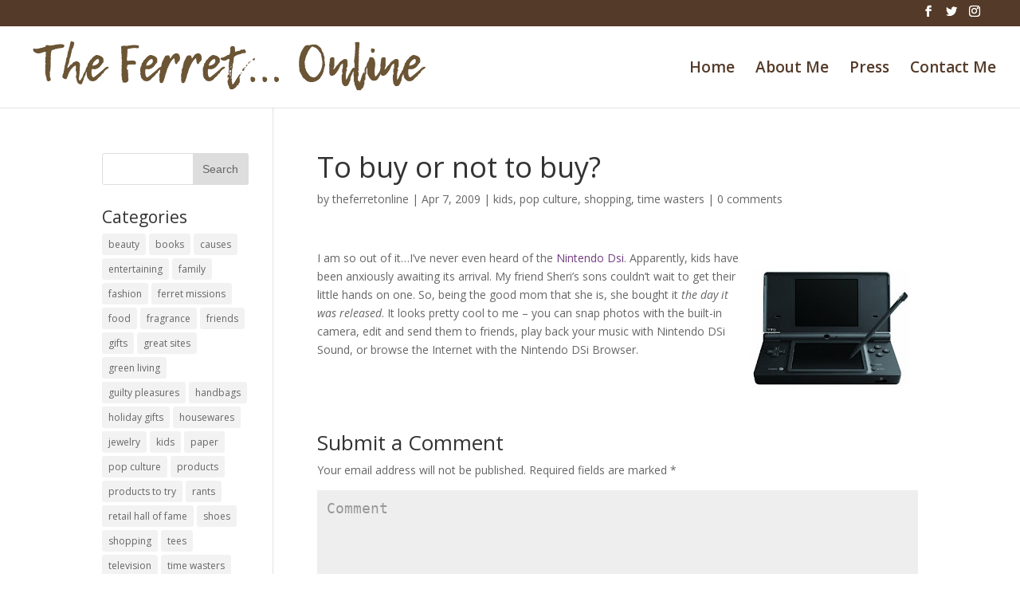

--- FILE ---
content_type: text/html; charset=UTF-8
request_url: http://theferretonline.com/2009/04/to-buy-or-not-to-buy.html
body_size: 7512
content:
<!DOCTYPE html>
<html lang="en">
<head>
	<meta charset="UTF-8" />
<meta http-equiv="X-UA-Compatible" content="IE=edge">
	<link rel="pingback" href="http://theferretonline.com/xmlrpc.php" />

	<script type="text/javascript">
		document.documentElement.className = 'js';
	</script>

	<script>var et_site_url='http://theferretonline.com';var et_post_id='221';function et_core_page_resource_fallback(a,b){"undefined"===typeof b&&(b=a.sheet.cssRules&&0===a.sheet.cssRules.length);b&&(a.onerror=null,a.onload=null,a.href?a.href=et_site_url+"/?et_core_page_resource="+a.id+et_post_id:a.src&&(a.src=et_site_url+"/?et_core_page_resource="+a.id+et_post_id))}
</script><title>To buy or not to buy? | The Ferret Online</title>
<meta name='robots' content='max-image-preview:large' />
<link rel='dns-prefetch' href='//fonts.googleapis.com' />
<link rel='dns-prefetch' href='//s.w.org' />
<link rel="alternate" type="application/rss+xml" title="The Ferret Online &raquo; Feed" href="http://theferretonline.com/feed" />
<link rel="alternate" type="application/rss+xml" title="The Ferret Online &raquo; Comments Feed" href="http://theferretonline.com/comments/feed" />
<link rel="alternate" type="application/rss+xml" title="The Ferret Online &raquo; To buy or not to buy? Comments Feed" href="http://theferretonline.com/2009/04/to-buy-or-not-to-buy.html/feed" />
		<script type="text/javascript">
			window._wpemojiSettings = {"baseUrl":"https:\/\/s.w.org\/images\/core\/emoji\/13.0.1\/72x72\/","ext":".png","svgUrl":"https:\/\/s.w.org\/images\/core\/emoji\/13.0.1\/svg\/","svgExt":".svg","source":{"concatemoji":"http:\/\/theferretonline.com\/wp-includes\/js\/wp-emoji-release.min.js?ver=5.7.14"}};
			!function(e,a,t){var n,r,o,i=a.createElement("canvas"),p=i.getContext&&i.getContext("2d");function s(e,t){var a=String.fromCharCode;p.clearRect(0,0,i.width,i.height),p.fillText(a.apply(this,e),0,0);e=i.toDataURL();return p.clearRect(0,0,i.width,i.height),p.fillText(a.apply(this,t),0,0),e===i.toDataURL()}function c(e){var t=a.createElement("script");t.src=e,t.defer=t.type="text/javascript",a.getElementsByTagName("head")[0].appendChild(t)}for(o=Array("flag","emoji"),t.supports={everything:!0,everythingExceptFlag:!0},r=0;r<o.length;r++)t.supports[o[r]]=function(e){if(!p||!p.fillText)return!1;switch(p.textBaseline="top",p.font="600 32px Arial",e){case"flag":return s([127987,65039,8205,9895,65039],[127987,65039,8203,9895,65039])?!1:!s([55356,56826,55356,56819],[55356,56826,8203,55356,56819])&&!s([55356,57332,56128,56423,56128,56418,56128,56421,56128,56430,56128,56423,56128,56447],[55356,57332,8203,56128,56423,8203,56128,56418,8203,56128,56421,8203,56128,56430,8203,56128,56423,8203,56128,56447]);case"emoji":return!s([55357,56424,8205,55356,57212],[55357,56424,8203,55356,57212])}return!1}(o[r]),t.supports.everything=t.supports.everything&&t.supports[o[r]],"flag"!==o[r]&&(t.supports.everythingExceptFlag=t.supports.everythingExceptFlag&&t.supports[o[r]]);t.supports.everythingExceptFlag=t.supports.everythingExceptFlag&&!t.supports.flag,t.DOMReady=!1,t.readyCallback=function(){t.DOMReady=!0},t.supports.everything||(n=function(){t.readyCallback()},a.addEventListener?(a.addEventListener("DOMContentLoaded",n,!1),e.addEventListener("load",n,!1)):(e.attachEvent("onload",n),a.attachEvent("onreadystatechange",function(){"complete"===a.readyState&&t.readyCallback()})),(n=t.source||{}).concatemoji?c(n.concatemoji):n.wpemoji&&n.twemoji&&(c(n.twemoji),c(n.wpemoji)))}(window,document,window._wpemojiSettings);
		</script>
		<meta content="Divi v.3.2" name="generator"/><style type="text/css">
img.wp-smiley,
img.emoji {
	display: inline !important;
	border: none !important;
	box-shadow: none !important;
	height: 1em !important;
	width: 1em !important;
	margin: 0 .07em !important;
	vertical-align: -0.1em !important;
	background: none !important;
	padding: 0 !important;
}
</style>
	<link rel='stylesheet' id='wp-block-library-css'  href='http://theferretonline.com/wp-includes/css/dist/block-library/style.min.css?ver=5.7.14' type='text/css' media='all' />
<link rel='stylesheet' id='divi-fonts-css'  href='http://fonts.googleapis.com/css?family=Open+Sans:300italic,400italic,600italic,700italic,800italic,400,300,600,700,800&#038;subset=latin,latin-ext' type='text/css' media='all' />
<link rel='stylesheet' id='divi-style-css'  href='http://theferretonline.com/wp-content/themes/Divi/style.css?ver=3.2' type='text/css' media='all' />
<link rel='stylesheet' id='dashicons-css'  href='http://theferretonline.com/wp-includes/css/dashicons.min.css?ver=5.7.14' type='text/css' media='all' />
<script type='text/javascript' src='http://theferretonline.com/wp-includes/js/jquery/jquery.min.js?ver=3.5.1' id='jquery-core-js'></script>
<script type='text/javascript' src='http://theferretonline.com/wp-includes/js/jquery/jquery-migrate.min.js?ver=3.3.2' id='jquery-migrate-js'></script>
<link rel="https://api.w.org/" href="http://theferretonline.com/wp-json/" /><link rel="alternate" type="application/json" href="http://theferretonline.com/wp-json/wp/v2/posts/221" /><link rel="EditURI" type="application/rsd+xml" title="RSD" href="http://theferretonline.com/xmlrpc.php?rsd" />
<link rel="wlwmanifest" type="application/wlwmanifest+xml" href="http://theferretonline.com/wp-includes/wlwmanifest.xml" /> 
<meta name="generator" content="WordPress 5.7.14" />
<link rel="canonical" href="http://theferretonline.com/2009/04/to-buy-or-not-to-buy.html" />
<link rel='shortlink' href='http://theferretonline.com/?p=221' />
<link rel="alternate" type="application/json+oembed" href="http://theferretonline.com/wp-json/oembed/1.0/embed?url=http%3A%2F%2Ftheferretonline.com%2F2009%2F04%2Fto-buy-or-not-to-buy.html" />
<link rel="alternate" type="text/xml+oembed" href="http://theferretonline.com/wp-json/oembed/1.0/embed?url=http%3A%2F%2Ftheferretonline.com%2F2009%2F04%2Fto-buy-or-not-to-buy.html&#038;format=xml" />
<meta name="viewport" content="width=device-width, initial-scale=1.0, maximum-scale=1.0, user-scalable=0" /><link rel="stylesheet" id="et-divi-customizer-global-cached-inline-styles" href="http://theferretonline.com/wp-content/cache/et/global/et-divi-customizer-global-17689381633459.min.css" onerror="et_core_page_resource_fallback(this, true)" onload="et_core_page_resource_fallback(this)" /></head>
<body class="post-template-default single single-post postid-221 single-format-standard et_pb_button_helper_class et_fullwidth_nav et_fullwidth_secondary_nav et_fixed_nav et_show_nav et_cover_background et_secondary_nav_enabled et_pb_gutter osx et_pb_gutters3 et_primary_nav_dropdown_animation_fade et_secondary_nav_dropdown_animation_fade et_pb_footer_columns4 et_header_style_left et_smooth_scroll et_left_sidebar et_divi_theme et_minified_js et_minified_css">
	<div id="page-container">

					<div id="top-header">
			<div class="container clearfix">

			
				<div id="et-secondary-menu">
				<ul class="et-social-icons">

	<li class="et-social-icon et-social-facebook">
		<a href="https://www.facebook.com/The-FerretOnline-72710592343/" class="icon">
			<span>Facebook</span>
		</a>
	</li>
	<li class="et-social-icon et-social-twitter">
		<a href="https://twitter.com/theferretonline" class="icon">
			<span>Twitter</span>
		</a>
	</li>
	<li class="et-social-icon et-social-instagram">
<a href="https://www.instagram.com/theferretonline/" class="icon">
<span>Instagram</span>
</a>
</li>


</ul>				</div> <!-- #et-secondary-menu -->

			</div> <!-- .container -->
		</div> <!-- #top-header -->
		
	
			<header id="main-header" data-height-onload="87">
			<div class="container clearfix et_menu_container">
							<div class="logo_container">
					<span class="logo_helper"></span>
					<a href="http://theferretonline.com/">
						<img src="http://theferretonline.com/wp-content/uploads/2018/05/logo.png" alt="The Ferret Online" id="logo" data-height-percentage="93" />
					</a>
				</div>
							<div id="et-top-navigation" data-height="87" data-fixed-height="40">
											<nav id="top-menu-nav">
						<ul id="top-menu" class="nav"><li id="menu-item-15" class="menu-item menu-item-type-custom menu-item-object-custom menu-item-home menu-item-15"><a href="http://theferretonline.com">Home</a></li>
<li id="menu-item-13" class="menu-item menu-item-type-post_type menu-item-object-page menu-item-13"><a href="http://theferretonline.com/about">About Me</a></li>
<li id="menu-item-750" class="menu-item menu-item-type-post_type menu-item-object-page menu-item-750"><a href="http://theferretonline.com/press">Press</a></li>
<li id="menu-item-12" class="menu-item menu-item-type-post_type menu-item-object-page menu-item-12"><a href="http://theferretonline.com/contact">Contact Me</a></li>
</ul>						</nav>
					
					
					
					
					<div id="et_mobile_nav_menu">
				<div class="mobile_nav closed">
					<span class="select_page">Select Page</span>
					<span class="mobile_menu_bar mobile_menu_bar_toggle"></span>
				</div>
			</div>				</div> <!-- #et-top-navigation -->
			</div> <!-- .container -->
			<div class="et_search_outer">
				<div class="container et_search_form_container">
					<form role="search" method="get" class="et-search-form" action="http://theferretonline.com/">
					<input type="search" class="et-search-field" placeholder="Search &hellip;" value="" name="s" title="Search for:" />					</form>
					<span class="et_close_search_field"></span>
				</div>
			</div>
		</header> <!-- #main-header -->
			<div id="et-main-area">
	
<div id="main-content">
		<div class="container">
		<div id="content-area" class="clearfix">
			<div id="left-area">
											<article id="post-221" class="et_pb_post post-221 post type-post status-publish format-standard hentry category-kids category-pop-culture category-shopping category-time-wasters">
											<div class="et_post_meta_wrapper">
							<h1 class="entry-title">To buy or not to buy?</h1>

						<p class="post-meta"> by <span class="author vcard"><a href="http://theferretonline.com/author/admin" title="Posts by theferretonline" rel="author">theferretonline</a></span> | <span class="published">Apr 7, 2009</span> | <a href="http://theferretonline.com/category/kids" rel="category tag">kids</a>, <a href="http://theferretonline.com/category/pop-culture" rel="category tag">pop culture</a>, <a href="http://theferretonline.com/category/shopping" rel="category tag">shopping</a>, <a href="http://theferretonline.com/category/time-wasters" rel="category tag">time wasters</a> | <span class="comments-number"><a href="http://theferretonline.com/2009/04/to-buy-or-not-to-buy.html#respond">0 comments</a></span></p>
												</div> <!-- .et_post_meta_wrapper -->
				
					<div class="entry-content">
					<p><a href="http://www.amazon.com/gp/redirect.html?ie=UTF8&amp;location=http%3A%2F%2Fwww.amazon.com%2Fs%3Fie%3DUTF8%26ref%255F%3Dnb%255Fss%255Fgw%26field-keywords%3DNintendo%2520Dsi%26url%3Dsearch-alias%253Daps&amp;tag=theferronli-20&amp;linkCode=ur2&amp;camp=1789&amp;creative=390957"><img id="BLOGGER_PHOTO_ID_5321968644900091010" style="FLOAT: right; MARGIN: 0px 10px 10px 0px; WIDTH: 200px; CURSOR: hand; HEIGHT: 200px" alt="" src="http://4.bp.blogspot.com/_pwvpOb-iD5I/SdtuSRkJdII/AAAAAAAAEss/FJA53ARZLKk/s200/41xLVwUS0LL__SS350_.jpg" border="0" /></a> I am so out of it&#8230;I&#8217;ve never even heard of the <a href="http://www.amazon.com/gp/redirect.html?ie=UTF8&amp;location=http%3A%2F%2Fwww.amazon.com%2Fs%3Fie%3DUTF8%26ref%255F%3Dnb%255Fss%255Fgw%26field-keywords%3DNintendo%2520Dsi%26url%3Dsearch-alias%253Daps&amp;tag=theferronli-20&amp;linkCode=ur2&amp;camp=1789&amp;creative=390957">Nintendo Dsi</a>. Apparently, kids have been anxiously awaiting its arrival. My friend Sheri&#8217;s sons couldn&#8217;t wait to get their little hands on one. So, being the good mom that she is, she bought it <em>the</em> <em>day it was released</em>. It looks pretty cool to me &#8211; you can snap photos with the built-in camera, edit and send them to friends, play back your music with Nintendo DSi Sound, or browse the Internet with the Nintendo DSi Browser.</p>
					</div> <!-- .entry-content -->
					<div class="et_post_meta_wrapper">
					
					
					<!-- You can start editing here. -->

<section id="comment-wrap">
		   <div id="comment-section" class="nocomments">
		  			 <!-- If comments are open, but there are no comments. -->

		  	   </div>
					<div id="respond" class="comment-respond">
		<h3 id="reply-title" class="comment-reply-title"><span>Submit a Comment</span> <small><a rel="nofollow" id="cancel-comment-reply-link" href="/2009/04/to-buy-or-not-to-buy.html#respond" style="display:none;">Cancel reply</a></small></h3><form action="http://theferretonline.com/wp-comments-post.php" method="post" id="commentform" class="comment-form"><p class="comment-notes"><span id="email-notes">Your email address will not be published.</span> Required fields are marked <span class="required">*</span></p><p class="comment-form-comment"><label for="comment">Comment</label> <textarea id="comment" name="comment" cols="45" rows="8" maxlength="65525" required="required"></textarea></p><p class="comment-form-author"><label for="author">Name <span class="required">*</span></label> <input id="author" name="author" type="text" value="" size="30" maxlength="245" required='required' /></p>
<p class="comment-form-email"><label for="email">Email <span class="required">*</span></label> <input id="email" name="email" type="text" value="" size="30" maxlength="100" aria-describedby="email-notes" required='required' /></p>
<p class="comment-form-url"><label for="url">Website</label> <input id="url" name="url" type="text" value="" size="30" maxlength="200" /></p>
<p class="comment-form-cookies-consent"><input id="wp-comment-cookies-consent" name="wp-comment-cookies-consent" type="checkbox" value="yes" /> <label for="wp-comment-cookies-consent">Save my name, email, and website in this browser for the next time I comment.</label></p>
<p class="form-submit"><input name="submit" type="submit" id="submit" class="submit et_pb_button" value="Submit Comment" /> <input type='hidden' name='comment_post_ID' value='221' id='comment_post_ID' />
<input type='hidden' name='comment_parent' id='comment_parent' value='0' />
</p></form>	</div><!-- #respond -->
		</section>					</div> <!-- .et_post_meta_wrapper -->
				</article> <!-- .et_pb_post -->

						</div> <!-- #left-area -->

				<div id="sidebar">
		<div id="search-2" class="et_pb_widget widget_search"><form role="search" method="get" id="searchform" class="searchform" action="http://theferretonline.com/">
				<div>
					<label class="screen-reader-text" for="s">Search for:</label>
					<input type="text" value="" name="s" id="s" />
					<input type="submit" id="searchsubmit" value="Search" />
				</div>
			</form></div> <!-- end .et_pb_widget --><div id="tag_cloud-2" class="et_pb_widget widget_tag_cloud"><h4 class="widgettitle">Categories</h4><div class="tagcloud"><a href="http://theferretonline.com/category/beauty" class="tag-cloud-link tag-link-5 tag-link-position-1" style="font-size: 17.481012658228pt;" aria-label="beauty (69 items)">beauty</a>
<a href="http://theferretonline.com/category/books" class="tag-cloud-link tag-link-27 tag-link-position-2" style="font-size: 13.936708860759pt;" aria-label="books (27 items)">books</a>
<a href="http://theferretonline.com/category/causes" class="tag-cloud-link tag-link-28 tag-link-position-3" style="font-size: 16.329113924051pt;" aria-label="causes (51 items)">causes</a>
<a href="http://theferretonline.com/category/entertaining" class="tag-cloud-link tag-link-8 tag-link-position-4" style="font-size: 13.936708860759pt;" aria-label="entertaining (27 items)">entertaining</a>
<a href="http://theferretonline.com/category/family" class="tag-cloud-link tag-link-9 tag-link-position-5" style="font-size: 15.886075949367pt;" aria-label="family (46 items)">family</a>
<a href="http://theferretonline.com/category/fashion" class="tag-cloud-link tag-link-25 tag-link-position-6" style="font-size: 15.79746835443pt;" aria-label="fashion (45 items)">fashion</a>
<a href="http://theferretonline.com/category/ferret-missions" class="tag-cloud-link tag-link-33 tag-link-position-7" style="font-size: 9.9493670886076pt;" aria-label="ferret missions (9 items)">ferret missions</a>
<a href="http://theferretonline.com/category/food" class="tag-cloud-link tag-link-10 tag-link-position-8" style="font-size: 18.544303797468pt;" aria-label="food (93 items)">food</a>
<a href="http://theferretonline.com/category/fragrance" class="tag-cloud-link tag-link-31 tag-link-position-9" style="font-size: 11.544303797468pt;" aria-label="fragrance (14 items)">fragrance</a>
<a href="http://theferretonline.com/category/friends" class="tag-cloud-link tag-link-23 tag-link-position-10" style="font-size: 17.215189873418pt;" aria-label="friends (65 items)">friends</a>
<a href="http://theferretonline.com/category/gifts" class="tag-cloud-link tag-link-6 tag-link-position-11" style="font-size: 17.481012658228pt;" aria-label="gifts (69 items)">gifts</a>
<a href="http://theferretonline.com/category/great-sites" class="tag-cloud-link tag-link-16 tag-link-position-12" style="font-size: 19.518987341772pt;" aria-label="great sites (120 items)">great sites</a>
<a href="http://theferretonline.com/category/green-living" class="tag-cloud-link tag-link-14 tag-link-position-13" style="font-size: 14.645569620253pt;" aria-label="green living (33 items)">green living</a>
<a href="http://theferretonline.com/category/guilty-pleasures" class="tag-cloud-link tag-link-15 tag-link-position-14" style="font-size: 21.911392405063pt;" aria-label="guilty pleasures (222 items)">guilty pleasures</a>
<a href="http://theferretonline.com/category/handbags" class="tag-cloud-link tag-link-32 tag-link-position-15" style="font-size: 9.506329113924pt;" aria-label="handbags (8 items)">handbags</a>
<a href="http://theferretonline.com/category/holiday-gifts" class="tag-cloud-link tag-link-7 tag-link-position-16" style="font-size: 13.493670886076pt;" aria-label="holiday gifts (24 items)">holiday gifts</a>
<a href="http://theferretonline.com/category/housewares" class="tag-cloud-link tag-link-12 tag-link-position-17" style="font-size: 19.164556962025pt;" aria-label="housewares (109 items)">housewares</a>
<a href="http://theferretonline.com/category/jewelry" class="tag-cloud-link tag-link-34 tag-link-position-18" style="font-size: 8.620253164557pt;" aria-label="jewelry (6 items)">jewelry</a>
<a href="http://theferretonline.com/category/kids" class="tag-cloud-link tag-link-26 tag-link-position-19" style="font-size: 19.518987341772pt;" aria-label="kids (120 items)">kids</a>
<a href="http://theferretonline.com/category/paper" class="tag-cloud-link tag-link-29 tag-link-position-20" style="font-size: 13.139240506329pt;" aria-label="paper (22 items)">paper</a>
<a href="http://theferretonline.com/category/pop-culture" class="tag-cloud-link tag-link-11 tag-link-position-21" style="font-size: 19.341772151899pt;" aria-label="pop culture (114 items)">pop culture</a>
<a href="http://theferretonline.com/category/products" class="tag-cloud-link tag-link-4 tag-link-position-22" style="font-size: 19.784810126582pt;" aria-label="products (127 items)">products</a>
<a href="http://theferretonline.com/category/products-to-try" class="tag-cloud-link tag-link-13 tag-link-position-23" style="font-size: 12.430379746835pt;" aria-label="products to try (18 items)">products to try</a>
<a href="http://theferretonline.com/category/rants" class="tag-cloud-link tag-link-21 tag-link-position-24" style="font-size: 17.126582278481pt;" aria-label="rants (63 items)">rants</a>
<a href="http://theferretonline.com/category/retail-hall-of-fame" class="tag-cloud-link tag-link-20 tag-link-position-25" style="font-size: 13.139240506329pt;" aria-label="retail hall of fame (22 items)">retail hall of fame</a>
<a href="http://theferretonline.com/category/shoes" class="tag-cloud-link tag-link-22 tag-link-position-26" style="font-size: 14.911392405063pt;" aria-label="shoes (35 items)">shoes</a>
<a href="http://theferretonline.com/category/shopping" class="tag-cloud-link tag-link-19 tag-link-position-27" style="font-size: 22pt;" aria-label="shopping (226 items)">shopping</a>
<a href="http://theferretonline.com/category/tees" class="tag-cloud-link tag-link-30 tag-link-position-28" style="font-size: 14.73417721519pt;" aria-label="tees (34 items)">tees</a>
<a href="http://theferretonline.com/category/television" class="tag-cloud-link tag-link-18 tag-link-position-29" style="font-size: 8pt;" aria-label="television (5 items)">television</a>
<a href="http://theferretonline.com/category/time-wasters" class="tag-cloud-link tag-link-17 tag-link-position-30" style="font-size: 15pt;" aria-label="time wasters (36 items)">time wasters</a>
<a href="http://theferretonline.com/category/trends" class="tag-cloud-link tag-link-24 tag-link-position-31" style="font-size: 10.924050632911pt;" aria-label="trends (12 items)">trends</a>
<a href="http://theferretonline.com/category/uncategorized" class="tag-cloud-link tag-link-1 tag-link-position-32" style="font-size: 14.291139240506pt;" aria-label="Uncategorized (30 items)">Uncategorized</a></div>
</div> <!-- end .et_pb_widget --><div id="archives-2" class="et_pb_widget widget_archive"><h4 class="widgettitle">Archives</h4>		<label class="screen-reader-text" for="archives-dropdown-2">Archives</label>
		<select id="archives-dropdown-2" name="archive-dropdown">
			
			<option value="">Select Month</option>
				<option value='http://theferretonline.com/2021/07'> July 2021 </option>
	<option value='http://theferretonline.com/2019/04'> April 2019 </option>
	<option value='http://theferretonline.com/2016/01'> January 2016 </option>
	<option value='http://theferretonline.com/2015/10'> October 2015 </option>
	<option value='http://theferretonline.com/2015/05'> May 2015 </option>
	<option value='http://theferretonline.com/2015/04'> April 2015 </option>
	<option value='http://theferretonline.com/2015/02'> February 2015 </option>
	<option value='http://theferretonline.com/2015/01'> January 2015 </option>
	<option value='http://theferretonline.com/2014/12'> December 2014 </option>
	<option value='http://theferretonline.com/2014/11'> November 2014 </option>
	<option value='http://theferretonline.com/2014/10'> October 2014 </option>
	<option value='http://theferretonline.com/2014/09'> September 2014 </option>
	<option value='http://theferretonline.com/2014/08'> August 2014 </option>
	<option value='http://theferretonline.com/2014/07'> July 2014 </option>
	<option value='http://theferretonline.com/2014/06'> June 2014 </option>
	<option value='http://theferretonline.com/2014/05'> May 2014 </option>
	<option value='http://theferretonline.com/2014/04'> April 2014 </option>
	<option value='http://theferretonline.com/2014/03'> March 2014 </option>
	<option value='http://theferretonline.com/2012/11'> November 2012 </option>
	<option value='http://theferretonline.com/2012/10'> October 2012 </option>
	<option value='http://theferretonline.com/2010/01'> January 2010 </option>
	<option value='http://theferretonline.com/2009/12'> December 2009 </option>
	<option value='http://theferretonline.com/2009/11'> November 2009 </option>
	<option value='http://theferretonline.com/2009/10'> October 2009 </option>
	<option value='http://theferretonline.com/2009/09'> September 2009 </option>
	<option value='http://theferretonline.com/2009/08'> August 2009 </option>
	<option value='http://theferretonline.com/2009/07'> July 2009 </option>
	<option value='http://theferretonline.com/2009/06'> June 2009 </option>
	<option value='http://theferretonline.com/2009/05'> May 2009 </option>
	<option value='http://theferretonline.com/2009/04'> April 2009 </option>
	<option value='http://theferretonline.com/2009/03'> March 2009 </option>
	<option value='http://theferretonline.com/2009/02'> February 2009 </option>
	<option value='http://theferretonline.com/2009/01'> January 2009 </option>
	<option value='http://theferretonline.com/2008/12'> December 2008 </option>
	<option value='http://theferretonline.com/2008/11'> November 2008 </option>
	<option value='http://theferretonline.com/2008/10'> October 2008 </option>
	<option value='http://theferretonline.com/2008/09'> September 2008 </option>
	<option value='http://theferretonline.com/2008/08'> August 2008 </option>
	<option value='http://theferretonline.com/2008/07'> July 2008 </option>
	<option value='http://theferretonline.com/2008/06'> June 2008 </option>
	<option value='http://theferretonline.com/2008/05'> May 2008 </option>
	<option value='http://theferretonline.com/2008/04'> April 2008 </option>
	<option value='http://theferretonline.com/2008/03'> March 2008 </option>
	<option value='http://theferretonline.com/2008/02'> February 2008 </option>
	<option value='http://theferretonline.com/2008/01'> January 2008 </option>
	<option value='http://theferretonline.com/2007/12'> December 2007 </option>
	<option value='http://theferretonline.com/2007/11'> November 2007 </option>
	<option value='http://theferretonline.com/2007/10'> October 2007 </option>
	<option value='http://theferretonline.com/2007/09'> September 2007 </option>
	<option value='http://theferretonline.com/2007/08'> August 2007 </option>
	<option value='http://theferretonline.com/2007/07'> July 2007 </option>
	<option value='http://theferretonline.com/2007/06'> June 2007 </option>
	<option value='http://theferretonline.com/2007/05'> May 2007 </option>
	<option value='http://theferretonline.com/2007/04'> April 2007 </option>

		</select>

<script type="text/javascript">
/* <![CDATA[ */
(function() {
	var dropdown = document.getElementById( "archives-dropdown-2" );
	function onSelectChange() {
		if ( dropdown.options[ dropdown.selectedIndex ].value !== '' ) {
			document.location.href = this.options[ this.selectedIndex ].value;
		}
	}
	dropdown.onchange = onSelectChange;
})();
/* ]]> */
</script>
			</div> <!-- end .et_pb_widget -->	</div> <!-- end #sidebar -->
		</div> <!-- #content-area -->
	</div> <!-- .container -->
	</div> <!-- #main-content -->


	<span class="et_pb_scroll_top et-pb-icon"></span>


			<footer id="main-footer">
				

		
				<div id="footer-bottom">
					<div class="container clearfix">
				<ul class="et-social-icons">

	<li class="et-social-icon et-social-facebook">
		<a href="https://www.facebook.com/The-FerretOnline-72710592343/" class="icon">
			<span>Facebook</span>
		</a>
	</li>
	<li class="et-social-icon et-social-twitter">
		<a href="https://twitter.com/theferretonline" class="icon">
			<span>Twitter</span>
		</a>
	</li>
	<li class="et-social-icon et-social-instagram">
<a href="https://www.instagram.com/theferretonline/" class="icon">
<span>Instagram</span>
</a>
</li>


</ul><div id="footer-info">Designed by <a href="http://blueyonderdesign.com">Blue Yonder Design</a></div>					</div>	<!-- .container -->
				</div>
			</footer> <!-- #main-footer -->
		</div> <!-- #et-main-area -->


	</div> <!-- #page-container -->

		<script type="text/javascript">
		var et_animation_data = [];
	</script>
	<script type='text/javascript' src='http://theferretonline.com/wp-includes/js/comment-reply.min.js?ver=5.7.14' id='comment-reply-js'></script>
<script type='text/javascript' id='divi-custom-script-js-extra'>
/* <![CDATA[ */
var DIVI = {"item_count":"%d Item","items_count":"%d Items"};
var et_shortcodes_strings = {"previous":"Previous","next":"Next"};
var et_pb_custom = {"ajaxurl":"http:\/\/theferretonline.com\/wp-admin\/admin-ajax.php","images_uri":"http:\/\/theferretonline.com\/wp-content\/themes\/Divi\/images","builder_images_uri":"http:\/\/theferretonline.com\/wp-content\/themes\/Divi\/includes\/builder\/images","et_frontend_nonce":"af75bc51fa","subscription_failed":"Please, check the fields below to make sure you entered the correct information.","et_ab_log_nonce":"28d955417d","fill_message":"Please, fill in the following fields:","contact_error_message":"Please, fix the following errors:","invalid":"Invalid email","captcha":"Captcha","prev":"Prev","previous":"Previous","next":"Next","wrong_captcha":"You entered the wrong number in captcha.","is_builder_plugin_used":"","ignore_waypoints":"no","is_divi_theme_used":"1","widget_search_selector":".widget_search","is_ab_testing_active":"","page_id":"221","unique_test_id":"","ab_bounce_rate":"5","is_cache_plugin_active":"no","is_shortcode_tracking":""};
var et_pb_box_shadow_elements = [];
/* ]]> */
</script>
<script type='text/javascript' src='http://theferretonline.com/wp-content/themes/Divi/js/custom.min.js?ver=3.2' id='divi-custom-script-js'></script>
<script type='text/javascript' src='http://theferretonline.com/wp-content/themes/Divi/core/admin/js/common.js?ver=3.2' id='et-core-common-js'></script>
<script type='text/javascript' src='http://theferretonline.com/wp-includes/js/wp-embed.min.js?ver=5.7.14' id='wp-embed-js'></script>
</body>
</html>
